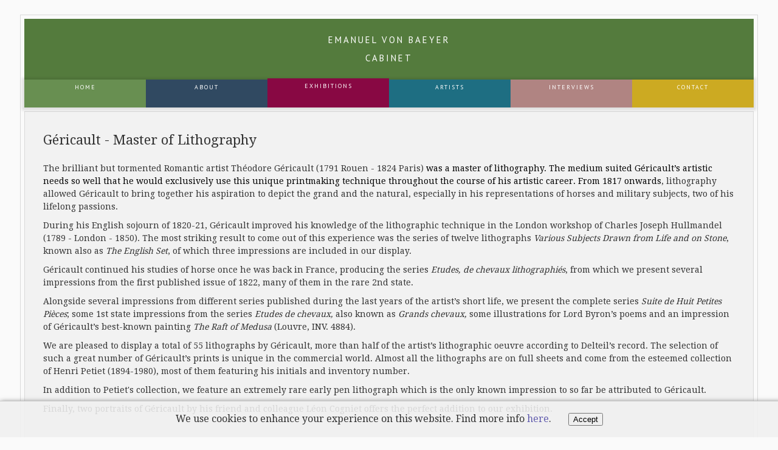

--- FILE ---
content_type: text/html; charset=utf-8
request_url: https://evbaeyer-cabinet.com/exhibitions/master-lithography/
body_size: 9624
content:

<!DOCTYPE html>
<html>

<head>
  <meta charset="utf-8" />
  <meta name="viewport" content="width=device-width, height=device-height, initial-scale=1.0, minimum-scale=1.0">
  <title>Emanuel von Baeyer Cabinet</title>
  <link rel="icon" type="image/png" href="/s/img/favicon-cabinet.png">
  <link href='https://fonts.googleapis.com/css?family=Arimo:400,700' rel='stylesheet' type='text/css'>
  <link href='https://fonts.googleapis.com/css?family=PT+Sans' rel='stylesheet' type='text/css'>
  <link href='https://fonts.googleapis.com/css?family=Droid+Serif' rel='stylesheet' type='text/css'>
  <link href="/s/css/html5reset-1.6.1.css" rel="stylesheet" type="text/css" media="all">
  <link href="/s/css/base.css?v220414" rel="stylesheet" type="text/css" media="all">
  <link href="/s/css/cookies.css?v210211" rel="stylesheet" type="text/css" media="all">

  
    
  


  
<link href="/s/css/exhibition.css?v220410" rel="stylesheet" type="text/css" media="all" />

  
  
</head>

<body>
  <div id="wrap">
    <header>
      <div id="logo">
        <a href="/">Emanuel von Baeyer<span class="sub"><br>Cabinet</span></a>
        <button>&bullet; &bullet; &bullet;</button>
      </div>
      <div id="menu">
  <ul>
    <li>
      <a href="/home/" class="home">
	Home
      </a>
    <li>
      <a href="/about/" class="about">
	About
      </a>
    </li>
    <li>
      <a href="/exhibitions/" class="exhibitions active">
	Exhibitions
      </a>
    </li>
    <li>
      <a href="/artists/" class="artists">
	Artists
      </a>
    </li>
    <li>
      <a href="/interviews/" class="interviews">
	Interviews
      </a>
    </li>
    <li>
      <a href="/contact/" class="contact">
	Contact
      </a>
    </li>
  </ul>
</div>

      
      
    </header>
    <div id="content">
      
<h1>
  
  Géricault - Master of Lithography
</h1>

<div style="margin-bottom: 40px">
  <p>The brilliant but tormented Romantic artist Théodore Géricault (1791 Rouen - 1824 Paris) <span style="color:black">was a master of lithography. The medium suited Géricault’s artistic needs so well that he would exclusively use this unique printmaking technique throughout the course of his artistic career. From 1817 onwards</span>, lithography allowed Géricault to bring together his aspiration to depict the grand and the natural, especially in his representations of horses and military subjects, two of his lifelong passions.</p>

<p>During his English sojourn of 1820-21, Géricault improved his knowledge of the lithographic technique in the London&nbsp;workshop of Charles Joseph Hullmandel (1789 -&nbsp;London - 1850). The most striking result to come out of this experience was the series of twelve lithographs <em>Various Subjects Drawn from Life and on Stone</em>, known also as <em>The English Set</em>, of which three impressions are included in our display.</p>

<p>Géricault continued his studies of horse once he was back in France, producing the series <em>Etudes, de chevaux lithographiés</em>, from which we present several impressions from the first published issue of 1822, many of them in the rare 2nd state.</p>

<p>Alongside several impressions from different series published during the last years of the artist’s short life, we present the complete series <em>Suite de Huit Petites Pièces</em>; some 1st state impressions from the series <em>Etudes de chevaux,</em> also known as <span class="vterm"></span><em><span class="vterm"></span><i><span class="vterm">Grands chevaux</span></i>,</em> some illustrations for Lord Byron’s poems and an impression of Géricault’s best-known painting <em>The Raft of Medusa</em> (Louvre, INV. 4884).</p>

<p>We are pleased to display a total of 55 lithographs by Géricault, more than half of the artist’s lithographic oeuvre according to Delteil’s record. The selection of such a great number of Géricault’s prints is unique in the commercial world. Almost all the lithographs are on full sheets and come from the esteemed collection of Henri Petiet (1894-1980), most of them featuring his initials and inventory number.</p>

<p>In addition to Petiet's collection, we feature an extremely rare early pen lithograph which is the only known impression to so far be attributed to Géricault.</p>

<p><span style="color:black">Finally, two portraits of Géricault by his friend and colleague Léon Cogniet offers the perfect addition to our exhibition.</span></p>
  
</div>


<div id="previewlist">
  
  <div class="artwork_preview">
    <a href="/exhibitions/master-lithography/artwork-5251/">
  <img src="/m/uploads/2020/07/07/EVB_June_20-3_0001detail_preview.jpg" />
</a>
<div class="artwork_info">
  <p>
    
    <b>Géricault, ﻿Jean Louis André Théodore</b><br />
    
    <b>Three blacksmiths in their workshop.</b><br />
    Pen lithograph.<br />
    Size of sheet: circa 21 x 27.8 cm.
  </p>
  <a href="/exhibitions/master-lithography/artwork-5251/">view artwork</a>
</div>

  </div>
  
  <div class="artwork_preview">
    <a href="/exhibitions/master-lithography/artwork-4850/">
  <img src="/m/uploads/2020/05/26/EVB_May20-3_83.jpg_detail_preview.jpg" />
</a>
<div class="artwork_info">
  <p>
    
    <b>Géricault, ﻿Jean Louis André Théodore</b><br />
    
    <b>Three Children Playing With A Donkey</b><br />
    Pen lithograph on beige chine-collé.<br />
    Size of sheet: 27.1 x 40.7 cm.
  </p>
  <a href="/exhibitions/master-lithography/artwork-4850/">view artwork</a>
</div>

  </div>
  
  <div class="artwork_preview">
    <a href="/exhibitions/master-lithography/artwork-4848/">
  <img src="/m/uploads/2020/05/26/EVB_May20-3_61.jpg_detail_preview.jpg" />
</a>
<div class="artwork_info">
  <p>
    
    <b>Géricault, ﻿Jean Louis André Théodore</b><br />
    
    <b>The Flemish Farrier</b><br />
    Crayon lithograph.<br />
    Size of sheet: 25.2 x 35 cm.
  </p>
  <a href="/exhibitions/master-lithography/artwork-4848/">view artwork</a>
</div>

  </div>
  
  <div class="artwork_preview">
    <a href="/exhibitions/master-lithography/artwork-4857/">
  <img src="/m/uploads/2020/05/27/EVB_May20-3_55.jpg_detail_preview.jpg" />
</a>
<div class="artwork_info">
  <p>
    
    <b>Géricault, ﻿Jean Louis André Théodore</b><br />
    
    <b>A Party of Life Guards</b><br />
    Crayon lithograph.<br />
    Size of sheet: 37 x 50 cm.
  </p>
  <a href="/exhibitions/master-lithography/artwork-4857/">view artwork</a>
</div>

  </div>
  
  <div class="artwork_preview">
    <a href="/exhibitions/master-lithography/artwork-4847/">
  <img src="/m/uploads/2020/05/26/EVB_May20-3_60.jpg_detail_preview.jpg" />
</a>
<div class="artwork_info">
  <p>
    
    <b>Géricault, ﻿Jean Louis André Théodore</b><br />
    
    <b>An Arabian Horse</b><br />
    Crayon lithograph.<br />
    Size of sheet: 36.1 x 51.8 cm.
  </p>
  <a href="/exhibitions/master-lithography/artwork-4847/">view artwork</a>
</div>

  </div>
  
  <div class="artwork_preview">
    <a href="/exhibitions/master-lithography/artwork-4858/">
  <img src="/m/uploads/2020/05/27/EVB_May20-3_59.jpg_detail_preview.jpg" />
</a>
<div class="artwork_info">
  <p>
    
    <b>Géricault, ﻿Jean Louis André Théodore</b><br />
    
    <b>Marche dans le Désert</b><br />
    Crayon lithograph with scraper.<br />
    Size of sheet: 40.5 x 50 cm.
  </p>
  <a href="/exhibitions/master-lithography/artwork-4858/">view artwork</a>
</div>

  </div>
  
  <div class="artwork_preview">
    <a href="/exhibitions/master-lithography/artwork-4846/">
  <img src="/m/uploads/2020/05/26/EVB_May20-3_51.jpg_detail_preview.jpg" />
</a>
<div class="artwork_info">
  <p>
    
    <b>Géricault, ﻿Jean Louis André Théodore</b><br />
    
    <b>Lara blessé (Lara Wounded)</b><br />
    Crayon lithograph on beige chine appliqué.<br />
    Size of sheet: 28.3 x 40 cm.
  </p>
  <a href="/exhibitions/master-lithography/artwork-4846/">view artwork</a>
</div>

  </div>
  
  <div class="artwork_preview">
    <a href="/exhibitions/master-lithography/artwork-4845/">
  <img src="/m/uploads/2020/05/26/EVB_May20-3_77.jpg_detail_preview.jpg" />
</a>
<div class="artwork_info">
  <p>
    
    <b>Géricault, ﻿Jean Louis André Théodore</b><br />
    
    <b>La jument et son poulain (The Mare and Her Foal)</b><br />
    Crayon lithograph.<br />
    Size of sheet: 26.5 x 35.7 cm.
  </p>
  <a href="/exhibitions/master-lithography/artwork-4845/">view artwork</a>
</div>

  </div>
  
</div>
<div style="clear:both"></div>





<div id="subnav">
  <div class="previous">
    <a href="/exhibitions/master-lithography/page-7/">
      previous
    </a>
  </div>
  <div class="pagination">
    page 1 of 7
  </div>
  <div class="next">
    <a href="/exhibitions/master-lithography/page-2/">
      next
    </a>
  </div>
</div>


    </div>
  </div>
  <footer>
    <a href="https://www.instagram.com/evbaeyer/" id="instagram"><img src="/s/img/Instagram_Glyph_Gradient_RGB.png"> @evbaeyer</a>
    <a href="/contact/">Contact</a> &ndash; <a href="/privacy-policy/">Privacy Policy</a><br>
    &copy; 2024 Emanuel von Baeyer
  </footer>
  

  <script src="/s/js/utils.js" type="module"></script>
  <script src="/s/js/base.js" type="module"></script>

  
  <div id="cookies">
    <span>
      We use cookies to enhance your experience on this website. Find more info <a href="/privacy-policy/">here</a>.
    </span>
    <button>Accept</button>
  </div>
  <script type="module">
    import { $, $$ } from "/s/js/utils.js"
    $("#cookies > button").addEventListener("click", () => {
      fetch('/cm/1/')
      .then(() => $("#cookies").classList.add("seen"))
    })
  </script>
  
  

  
</body>

</html>


--- FILE ---
content_type: text/css
request_url: https://evbaeyer-cabinet.com/s/css/cookies.css?v210211
body_size: 409
content:
#cookies {
  position: fixed;
  bottom: 0px;
  left: 0px;
  height: 60px;
  padding-top: 18px;
  text-align: center;
  background-color: rgba(240, 240, 240, 0.9);
  border-top: #ccc solid thin;
  width: 100%;
  font-size: 16px;
  box-sizing: border-box;
  box-shadow: 3px 4px 8px 2px rgba(90,90,90,1);
  transition: bottom 0.5s;
}

#cookies button {
  margin-left: 24px;
}

#cookies.seen {
  bottom: -96px;
}


--- FILE ---
content_type: text/css
request_url: https://evbaeyer-cabinet.com/s/css/exhibition.css?v220410
body_size: 906
content:
#previewlist {
    display: grid;
    grid-template-columns: 25% 25% 25% 25%;
}

div.artwork_preview {
    padding-right: 12px;
    margin-bottom: 24px;
}

div.artwork_preview img {
    max-width: 96%;
    max-height: 240px;
    object-fit: cover;
    object-position: center;
}

div.artwork_info {
    display: block;
}

@media (max-width: 960px) {
    #previewlist {
        grid-template-columns: auto auto auto;
    }

    div.artwork_preview {
        max-width: auto;
    }
}

@media (max-width: 800px) {
    #previewlist {
        grid-template-columns: auto auto;
        text-align: center;
    }
}

@media (max-width: 586px) {
    #previewlist {
        grid-template-columns: auto;
    }
    div.artwork_preview {
        text-align: center;
    }
    div.artwork_preview img {
        width: 75%;
        max-height: 360px;
        object-fit: contain;
        object-position: center;
    }
}


--- FILE ---
content_type: application/javascript
request_url: https://evbaeyer-cabinet.com/s/js/base.js
body_size: 278
content:
import { $, $$ } from "./utils.js"

$("body").onclick = function (e) {
    if (e.target == $("#logo button")) {
        $("#menu").style.display = "block"
    } else {
        if ($("#logo button").clientHeight) {
            $("#menu").style.display = "none"
        }
    }
}
